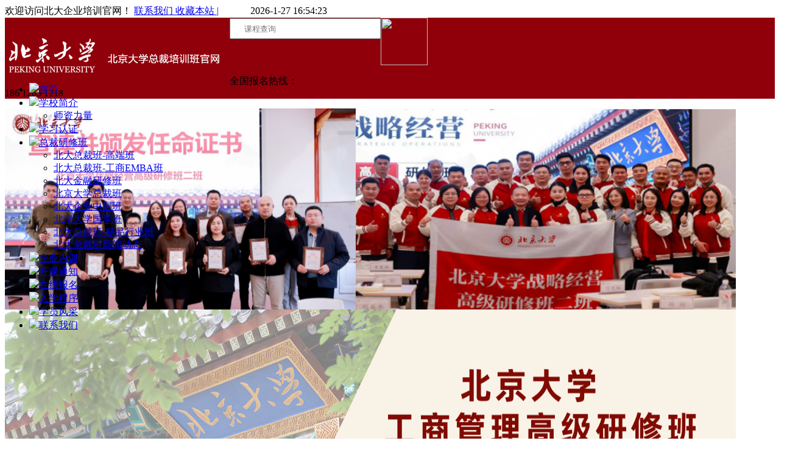

--- FILE ---
content_type: text/html; charset=utf-8
request_url: http://www.pku-edp.cn/index.php?id=73
body_size: 6319
content:
<!DOCTYPE html PUBLIC "-//W3C//DTD XHTML 1.0 Transitional//EN" "http://www.w3.org/TR/xhtml1/DTD/xhtml1-transitional.dtd">
<html xmlns="http://www.w3.org/1999/xhtml">
<head>
<title>北京大学企业创新管理高级研修班 - 北大总裁班-工商EMBA班 - 总裁研修班 - 北京大学总裁研修班官网_校方指定报名处北大直招</title>
<meta name="keywords" content="北京大学,工商管理,研修班," />
<meta name="description" content="北京大学企业创新管理高级研修班

	&amp;nbsp;


	【开课时间】　2017年04月22日


	【学制】　1年


	【学习方式】　每两个月学习2-3天


	【学费】　49800元/人



	【办学目的】
随着今年全国人民代表大会和人" />
<link href="/template/default/images/style.css" rel="stylesheet" type="text/css">
<link href="/template/default/images/css.css" rel="stylesheet" type="text/css">
<script src="/template/default/images/jquery-1.7.2.min.js"></script>
<script src="/template/default/images/jquery.SuperSlide.js"></script>
<!--设计展示-->
<script type="text/javascript" src="/template/default/images/jquery.sgallery.js"></script>
<script src="/template/default/images/jquery.flexslider-min.js"></script>
<meta http-equiv="Content-Type" content="text/html; charset=utf-8" />
</head>
<body>


<script type="text/javascript">
try {
var urlhash = window.location.hash;
if (!urlhash.match("fromapp"))
{
if ((navigator.userAgent.match(/(iPhone|iPod|Android|ios|iPad)/i)))
{
window.location="http://www.pku-edp.cn/wap";
}
}
}
catch(err)
{
}
</script>
<script src="/template/default/images/script.js"></script>



<link href="/template/default/images/main.css" rel="stylesheet" type="text/css">

<div class="top00">

  <div class="top">

    <div class="main"> 欢迎访问北大企业培训官网！ <a href="/index.php?catid=38" class="rt">联系我们</a><a onclick="AddFavorite(window.location,document.title)" href="javascript:void(0)" class="rt"> 收藏本站  |</a> &nbsp;&nbsp;&nbsp;&nbsp;&nbsp;&nbsp;&nbsp;&nbsp;&nbsp;<span class="rt">&nbsp;&nbsp;

      <script type="text/javascript">

 window.onload = function() {

  var show = document.getElementById("show");

  setInterval(function() {

   var time = new Date();

   // 程序计时的月从0开始取值后+1

   var m = time.getMonth() + 1;

   var t = time.getFullYear() + "-" + m + "-"

     + time.getDate() + " " + time.getHours() + ":"

     + time.getMinutes() + ":" + time.getSeconds();

   show.innerHTML = t;

  }, 1000);

 };

</script>

      <span id="show"></span>&nbsp;&nbsp;&nbsp;&nbsp;&nbsp;&nbsp;</span> </div>

  </div>

  <script type="text/javascript" language="javascript">

    //加入收藏

        function AddFavorite(sURL, sTitle) {

            sURL = encodeURI(sURL); 

        try{   

            window.external.addFavorite(sURL, sTitle);   

        }catch(e) {   

            try{   

                window.sidebar.addPanel(sTitle, sURL, "");   

            }catch (e) {   

                alert("加入收藏失败，请使用Ctrl+D进行添加,或手动在浏览器里进行设置.");

            }   

        }

    }

	</script>

  <!--head-->

  <div style="background:#8f000b">

    <div class="head main">

      <!--logo-->

      <a href="/"> <img src="/data/upload/image/201704/cb343b1e28bff602bb116b8da48d51c3.png" style="float:left; margin:22px auto auto 0"> </a>

      <!--搜索框-->

      <form method="Get" action="index.php" >

        <input type="hidden"  value="index"  name="c" />

        <input type="hidden"  value="search"  name="a" />

        <div class="search">

          <input type="text" id="keys" name="kw" value=""  placeholder="课程查询" style="height: 28px; width: 240px; float: left; margin-top: 1px; text-indent:20px;">

          <input type="image" src="/template/default/images/index_11.jpg" style="float:left; border:none;">

        </div>

      </form>

      <!--电话-->

      <div class="tel"> <img src="/template/default/images/dh_10.png" width="77" height="78">

        <p class="rt"> 全国报名热线：<br>

          <span>186 1265 1218</span> </p>

      </div>

    </div>

  </div>

  <div class="clear"></div>

  <!--导航-->

  <div class="navbg" style="top:120px; position: absolute;">

   <div class="col960">

			<ul id="navul" class="cl">

      <li><a  href="/"><img src="/template/default/images/index_22.png">首页</a></li>

      
      <li><a href="/index.php?catid=17"><img src="/template/default/images/index_22.png">学校简介</a>

        <ul style="z-index:100;">

          
          <li><a href="/index.php?catid=19">师资力量</a></li>

          
        </ul>

      </li>

      
      <li><a href="/index.php?catid=22"><img src="/template/default/images/index_22.png">学习认证</a>

        <ul style="z-index:100;">

          
        </ul>

      </li>

      
      <li><a href="/index.php?catid=25"><img src="/template/default/images/index_22.png">总裁研修班</a>

        <ul style="z-index:100;">

          
          <li><a href="/index.php?catid=25">北大总裁班-高端班</a></li>

          
          <li><a href="/index.php?catid=26">北大总裁班-工商EMBA班</a></li>

          
          <li><a href="/index.php?catid=27">北大金融研修班</a></li>

          
          <li><a href="/index.php?catid=28">北京大学总裁班</a></li>

          
          <li><a href="/index.php?catid=29">北大企业中层班</a></li>

          
          <li><a href="/index.php?catid=30">北京大学国学班</a></li>

          
          <li><a href="/index.php?catid=31">北大总裁班-精品行业班</a></li>

          
          <li><a href="/index.php?catid=32">北大总裁班新闻动态</a></li>

          
        </ul>

      </li>

      
      <li><a href="/index.php?catid=33"><img src="/template/default/images/index_22.png">企业内训</a>

        <ul style="z-index:100;">

          
        </ul>

      </li>

      
      <li><a href="/index.php?catid=34"><img src="/template/default/images/index_22.png">开课通知</a>

        <ul style="z-index:100;">

          
        </ul>

      </li>

      
      <li><a href="/index.php?c=index&amp;a=form&amp;modelid=8"><img src="/template/default/images/index_22.png">在线报名</a>

        <ul style="z-index:100;">

          
        </ul>

      </li>

      
      <li><a href="/index.php?catid=36"><img src="/template/default/images/index_22.png">入学程序</a>

        <ul style="z-index:100;">

          
        </ul>

      </li>

      
      <li><a href="/index.php?catid=37"><img src="/template/default/images/index_22.png">学员风采</a>

        <ul style="z-index:100;">

          
        </ul>

      </li>

      
      <li><a href="/index.php?catid=38"><img src="/template/default/images/index_22.png">联系我们</a>

        <ul style="z-index:100;">

          
        </ul>

      </li>

      
    </ul>

	</div>

  </div>

  <div class="clear"></div>

</div>

<script type="text/javascript"> 

$(document).ready(function(){

	

	$(".navbg").capacityFixed();

	

	$("#navul > li").not(".navhome").hover(function(){

		$(this).addClass("navmoon");

	},function(){

		$(this).removeClass("navmoon");

	});

	

});

</script>

<!--图片轮播-->

<div class="zhanshi main">

  <table width="1200" height="330" border="0" cellspacing="0" cellpadding="0">

    <tbody>

      <tr>

        <td><DIV class=FocusPic>

            <DIV id=main-slide >

              <DIV class=changeDiv>  <a href="http://pku-edp.cn/index.php?id=7885" title="" ><img  src="/data/upload/image/202511/b66a83fa980091a0a9275000c18184f8.png" width="1200" height="330" /></a>  <a href="http://www.pku-edp.cn/index.php?id=7890" title="" ><img  src="/data/upload/image/202506/c1ad3c5ff4dd3d827a1af87031ac7f41.png" width="1200" height="330" /></a>  <a href="http://www.pku-edp.cn/index.php?id=511" title="" ><img  src="/data/upload/image/202110/9a3d64981a0d275a0123a03869fd990d.jpg" width="1200" height="330" /></a>  <a href="http://www.pku-edp.cn/index.php?id=513" title="" ><img  src="/data/upload/image/202405/811079129c66896555af73bab92901d5.png" width="1200" height="330" /></a>  <a href="http://www.pku-edp.cn/index.php?id=206" title="" ><img  src="/data/upload/image/201903/252e29ea8b56069be6e6e0f0e2f3d15e.png" width="1200" height="330" /></a>  </DIV>

            </DIV>

          </DIV></td>

      </tr>

    </tbody>

  </table>

</div>

<!--设计展示轮换-->

<script type="text/javascript"> 

        $(function(){

            new slide("#main-slide","cur",1200,330,1);//焦点图

            new SwapTab(".SwapTab","span",".tab-content");//排行TAB

        })

        </script>

<div class="clear"></div>

<script>
var _hmt = _hmt || [];
(function() {
  var hm = document.createElement("script");
  hm.src = "https://hm.baidu.com/hm.js?eee5a0723cf7a788e424c98e2f0c6c6c";
  var s = document.getElementsByTagName("script")[0]; 
  s.parentNode.insertBefore(hm, s);
})();
</script><div class=" main">
  <!--左侧内容-->
  <div class="content banji lf">
    <div class="biaoti"> <img src="/template/default/images/index_45.png" style="float:left; margin:8px 5px auto 0"><span style="line-height: 36px;font-size: 16px;font-weight: bold;color: #fff;">北大总裁班-工商EMBA班</span> <span class="rt" style="line-height: 36px;font-size: 16px;color: #fff;">当前位置&gt;<a href="http://www.pku-edp.cn/">首页</a> >><a href="/index.php?catid=25" title="总裁研修班">总裁研修班</a>&gt;&gt;&nbsp;&nbsp;<a href="/index.php?catid=26" title="北大总裁班-工商EMBA班">北大总裁班-工商EMBA班</a></span> </div>
    <p class="jianjie"> </p>
    <div class="right_body" >
      <div class="zw" ><table width="100%" align="center" border="0" cellpadding="0" cellspacing="0">
  <tbody>

    <tr>
      <td class="black" id="fontzoom"><div class="InfoTitle" style="margin:0px 0px 10px;padding:0px;border:0px currentColor;border-image:none;text-align:center;color:#121111;text-transform:none;line-height:100px;text-indent:0px;letter-spacing:normal;font-family:微软雅黑;font-size:24px;font-style:normal;font-weight:bold;word-spacing:0px;white-space:normal;orphans:2;widows:2;font-variant-ligatures:normal;font-variant-caps:normal;-webkit-text-stroke-width:0px;text-decoration-style:initial;text-decoration-color:initial;text-decoration-thickness:initial;">
	<h2 class="red" style="margin:0px;padding:0px;color:#FF0000 !important;font-size:1.2em;">
		北京大学企业创新管理高级研修班
	</h2>
</div>
<div class="text" style="margin:0px;padding:0px;border:0px currentColor;border-image:none;color:#121111;text-transform:none;line-height:28px;text-indent:0px;letter-spacing:normal;overflow:hidden;font-family:&quot;font-size:14px;font-style:normal;font-weight:400;word-spacing:0px;white-space:normal;orphans:2;widows:2;-webkit-text-stroke-width:0px;font-variant-ligatures:normal;font-variant-caps:normal;text-decoration-style:initial;text-decoration-color:initial;text-decoration-thickness:initial;">
	<table style="margin:0px;padding:0px;width:808px;border-collapse:collapse;border-spacing:0px;">
		<tbody>
			<tr>
				<td class="table-head" style="margin:0px;padding:0px 10px;border:1px solid #EAEAEA;border-image:none;width:140px;height:40px;text-align:center;line-height:40px;background-color:#F9F9F9;">
					开课时间
				</td>
				<td style="margin:0px;padding:0px 10px;border:1px solid #EAEAEA;border-image:none;">
					<span class="red" style="color:#FF0000 !important;">2025-12-27</span> 
				</td>
			</tr>
			<tr>
				<td class="table-head" style="margin:0px;padding:0px 10px;border:1px solid #EAEAEA;border-image:none;width:140px;height:40px;text-align:center;line-height:40px;background-color:#F9F9F9;">
					学习费用
				</td>
				<td style="margin:0px;padding:0px 10px;border:1px solid #EAEAEA;border-image:none;">
					<span class="red" style="color:#FF0000 !important;"><strong>59800</strong></span><span>&nbsp;</span>元/人
				</td>
			</tr>
			<tr>
				<td class="table-head" style="margin:0px;padding:0px 10px;border:1px solid #EAEAEA;border-image:none;width:140px;height:40px;text-align:center;line-height:40px;background-color:#F9F9F9;">
					学 制
				</td>
				<td style="margin:0px;padding:0px 10px;border:1px solid #EAEAEA;border-image:none;">
					1年
				</td>
			</tr>
			<tr>
				<td class="table-head" style="margin:0px;padding:0px 10px;border:1px solid #EAEAEA;border-image:none;width:140px;height:40px;text-align:center;line-height:40px;background-color:#F9F9F9;">
					学习方式
				</td>
				<td style="margin:0px;padding:0px 10px;border:1px solid #EAEAEA;border-image:none;">
					每个月学习2-3天
				</td>
			</tr>
			<tr>
				<td class="table-head" style="margin:0px;padding:0px 10px;border:1px solid #EAEAEA;border-image:none;width:140px;height:40px;text-align:center;line-height:40px;background-color:#F9F9F9;">
					招生对象
				</td>
				<td style="margin:0px;padding:0px 10px;border:1px solid #EAEAEA;border-image:none;">
					企业董事长、CEO、总经理等企业高管
				</td>
			</tr>
			<tr>
				<td class="table-head" style="margin:0px;padding:0px 10px;border:1px solid #EAEAEA;border-image:none;width:140px;height:40px;text-align:center;line-height:40px;background-color:#F9F9F9;">
					上课地点
				</td>
				<td style="margin:0px;padding:0px 10px;border:1px solid #EAEAEA;border-image:none;">
					北京大学
				</td>
			</tr>
		</tbody>
	</table>
</div>
<div class="InfoFromWrap" style="margin:0px 0px 5px;padding:0px 10px;border:1px dashed #CCCCCC;border-image:none;text-align:center;color:#999999;text-transform:none;line-height:30px;text-indent:0px;letter-spacing:normal;font-family:宋体;font-size:14px;font-style:normal;font-weight:400;word-spacing:0px;white-space:normal;orphans:2;widows:2;font-variant-ligatures:normal;font-variant-caps:normal;-webkit-text-stroke-width:0px;text-decoration-style:initial;text-decoration-color:initial;text-decoration-thickness:initial;">
	<img style="margin:0px;padding:0px;border:0px currentColor;border-image:none;max-width:100%;" alt="" src="/data/upload/image/202305/0dab301289e74948354a67521ec0adcd.jpg" /><br />
<span style="font-size:16px;"><span style="color:#FF0000;"><strong>【报名流程】</strong></span><br />
提交报名表——获得入学通知书——缴纳学费——报到入学<br />
<span style="color:#FF0000;"><strong>【报名电话】</strong></span><br />
联系人：吴老师 18612651218（微信同号） &nbsp; &nbsp;<br />
电话：010-68826290&nbsp;&nbsp;&nbsp;&nbsp;&nbsp;<br />
邮 箱：<a href="mailto:1801893898@qq.com">1801893898@qq.com</a></span> 
</div></td>
    </tr>
    <tr align="right">
      <td>&nbsp;</td>
    </tr>
   
    <tr align="left">
      <td style="color:#464646">&nbsp;上一篇:<a href=""></a><br />
        &nbsp;下一篇:<a href="/index.php?id=206">北京大学企业管理素养高级研修班</a></td>
    </tr>
  </tbody>
</table></div>
    </div>
    <p></p>
  </div>
  <!--二级导航-->
    <div style="width:300px; float:right">
    <div class="erji rt banji">
      <div class="biaoti"> <img src="/template/default/images/index_45.png" style="float:left; margin:8px 5px auto 0">
        <p class="lt">总裁研修班</p>
      </div>
      <!--列表-->
      <ul class="erji_list">
             <li c><a href="/index.php?catid=25"> <img src="/template/default/images/jt_49.png">北大总裁班-高端班</a></li>
   	     <li c><a href="/index.php?catid=26"> <img src="/template/default/images/jt_49.png">北大总裁班-工商EMBA班</a></li>
   	     <li c><a href="/index.php?catid=27"> <img src="/template/default/images/jt_49.png">北大金融研修班</a></li>
   	     <li c><a href="/index.php?catid=28"> <img src="/template/default/images/jt_49.png">北京大学总裁班</a></li>
   	     <li c><a href="/index.php?catid=29"> <img src="/template/default/images/jt_49.png">北大企业中层班</a></li>
   	     <li c><a href="/index.php?catid=30"> <img src="/template/default/images/jt_49.png">北京大学国学班</a></li>
   	     <li c><a href="/index.php?catid=31"> <img src="/template/default/images/jt_49.png">北大总裁班-精品行业班</a></li>
   	     <li c><a href="/index.php?catid=32"> <img src="/template/default/images/jt_49.png">北大总裁班新闻动态</a></li>
   	 
      </ul>
    </div>
    <!--联系我们-->
    <div class="lx rt banji">
      <div class="biaoti"> <img src="/template/default/images/index_45.png" style="float:left; margin:8px 5px auto 0">
        <p class="lt">联系我们</p>
      </div>
      <p style="line-height:26px; padding:10px auto auto 0px"><div style="width:265px; margin-left:30px; margin-top:20px;"> <p>
	<span style="line-height:1.5;font-size:14px;"><strong>联系人：吴老师 </strong></span>
</p>
<p>
	<span style="line-height:1.5;font-size:14px;"><strong>手 机：18612651218</strong></span> 
</p>
<p>
	<span style="line-height:1.5;font-size:14px;"><strong>电 话：010-68826290</strong></span> 
</p>
<p>
	<span style="line-height:1.5;font-size:14px;"><strong>传 真：010-68826290</strong></span> 
</p>
<p>
	<span style="line-height:1.5;font-size:14px;"><strong>邮 件：1801893898@qq.com&nbsp;</strong></span> 
</p>
<p>
	<span style="font-size:14px;"><strong>官 网：<a href="http://www.pku-edp.cn">www.pku-edp.cn</a></strong></span> 
</p>
<p>
	<span style="line-height:1.5;font-size:14px;"><strong>地址：北京市.海淀区.颐和园路5号</strong></span><span></span> 
</p></div><br>
      </p>
      <div style="margin:5px auto 5px 30px;">
         <p style="text-align:left"><img src="/data/upload/image/201805/3c628e50764173e973fd3c529986ef57.jpg" width="128"></p>
      </div>
      <p></p>
    </div>
    <!--在线报名-->
    <div class="erji rt banji">
      <div class="biaoti"> <img src="/template/default/images/index_45.png" style="float:left; margin:8px 5px auto 0">
        <p class="lt">在线报名</p>
      </div>
      <!--报名列表-->
      <form action="/index.php?c=index&a=form&modelid=8" method="post">
    <table class="baoming" width="100%" cellpadding="3" cellspacing="0" style="margin:20px;">
      <tbody>
        <tr height="40">
          <td><span>*</span> 课程班级：</td>
          <td><input type="text" name="data[kcbj]" value=""></td>
        </tr>
		 <tr height="40">
          <td><span>*</span> 公司名称：</td>
          <td><input type="text" name="data[gsmc]" value=""></td>
        </tr>
        <tr height="40">
          <td><span>*</span> 姓 名：</td>
          <td><input type="text" name="data[xm]" value=""></td>
        </tr>
        <tr height="40">
          <td><span>*</span> 身份证号：</td>
          <td><input type="text" name="data[sfzh]" value=""></td>
        </tr>
        <tr height="40">
          <td><span>*</span> 电 话：</td>
          <td><input type="text" name="data[dh]" value=""></td>
        </tr>
        <tr height="40">
          <td><span>*</span> E-mail：</td>
          <td><input type="text" name="data[mail]" value=""></td>
        </tr>
        <tr height="40">
          <td><span>*</span> 内 容：</td>
          <td><input type="text" name="data[nr]" value=""></td>
        </tr>
        <tr height="40">
          <td><span>*</span>验证码：</td>
          <td><input type="text" name="code" value="" style="width:50px; float:left">
            <font color="#FF0000">* <img id="code" src="../index.php?c=api&a=checkcode&width=85&height=26" align="absmiddle" title="看不清楚？换一张" onClick="document.getElementById('code').src='../index.php?c=api&a=checkcode&width=85&height=26&'+Math.random();" style="cursor:pointer; margin-top:-3px;"></font> </td>
        </tr>
        <tr height="33">
          <td></td>
          <td><input type="submit" value=" 提交 " name="submit" style=" background:#8f000b; color:#FFFFFF;">
          </td>
        </tr>
      </tbody>
    </table>
	</form>
    </div>
  </div>  <div style="clear:both"></div>
</div>

<!--foot-->
<div class="link main"> <b>友情链接：</b> 
<a href="http://www.pku-edp.cn/index.php?catid=41" target="_blank">北京大学领袖视野高端研修班</a> <a href="http://www.pku-edp.cn/index.php?id=7825" target="_blank">北京大学中国企业全球化CEO高端班</a> <a href="http://www.pku-edp.cn/index.php?id=415" target="_blank">北大工商管理EMBA班</a> <a href="http://www.pku-edp.cn/index.php?id=7789" target="_blank">未来产业CEO成长计划-运河私董会</a>  </div>
<!--foot-->
<div class="foot">
  <div class="foot_nav"> 
   <a href="/index.php?catid=17">学校简介</a><a href="/index.php?catid=22">学习认证</a><a href="/index.php?catid=25">总裁研修班</a><a href="/index.php?catid=33">企业内训</a><a href="/index.php?catid=34">开课通知</a><a href="/index.php?c=index&amp;a=form&amp;modelid=8">在线报名</a><a href="/index.php?catid=36">入学程序</a><a href="/index.php?catid=37">学员风采</a><a href="/index.php?catid=38">联系我们</a> </div>
  	地址：北京市.海淀区.颐和园路5号&nbsp;&nbsp;&nbsp;&nbsp;联系人：吴老师&nbsp;&nbsp;&nbsp;手 机：18612651218&nbsp;&nbsp;&nbsp;电 话：010-68826290&nbsp;&nbsp;&nbsp;传 真：010-68826290&nbsp;&nbsp;&nbsp;&nbsp;&nbsp;邮 件：1801893898@qq.com<br />
网址：<a href="http://www.pku-edp.cn">www.pku-edp.cn</a>&nbsp;&nbsp; 备案号：<a href="https://beian.miit.gov.cn/" target="_blank">京ICP备19007741号-1&nbsp;&nbsp;&nbsp;</a></div>
<script>
var _hmt = _hmt || [];
(function() {
  var hm = document.createElement("script");
  hm.src = "https://hm.baidu.com/hm.js?8bf3d40ce872cc39400bf8eb71a38304";
  var s = document.getElementsByTagName("script")[0]; 
  s.parentNode.insertBefore(hm, s);
})();
</script>

</body>
</html>

